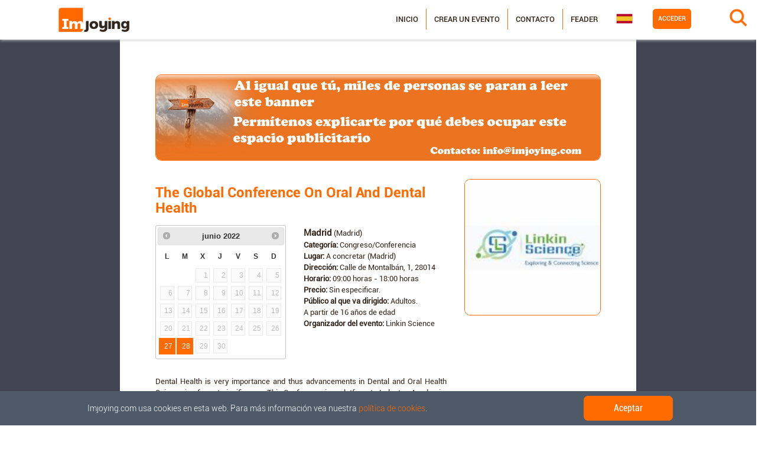

--- FILE ---
content_type: text/html;charset=UTF-8
request_url: https://imjoying.com/events/300e11d8-2431-43fe-9137-33df9b9fd1f4?date=26/06/2022&startDate=26/06/2022&endDate=03/07/2022
body_size: 5902
content:
<!DOCTYPE html>
<html xmlns="http://www.w3.org/1999/xhtml" lang="es">
<head>
  <meta charset="utf-8" />
  <meta name="viewport" content="width=device-width, initial-scale=1, shrink-to-fit=no" />
  <meta name="google-site-verification" content="aeZglAHOVkUFoShMAxDeARPjL-xOXCLcy90wmLzraVQ" />

  <!-- Facebook Meta -->
  
  <title>The Global Conference on Oral and Dental Health en Madrid (Madrid) - Imjoying</title>
  
  <meta name="title" content="The Global Conference on Oral and Dental Health en Madrid (Madrid) - Imjoying" />
  <meta name="keywords" content="The Global Conference on Oral and Dental Health en Madrid (Madrid), [CONGRESS_CONFERENCE], Madrid" />
  
  <meta property="og:type"         content="article"/>
  <meta property="og:url"          content="http://www.imjoying.com/events/300e11d8-2431-43fe-9137-33df9b9fd1f4"/>
  <meta property="og:title"        content="The Global Conference on Oral and Dental Health"/>
  <meta property="og:image"        content="http://www.imjoying.com/file/freeEvent/300e11d8-2431-43fe-9137-33df9b9fd1f4"/>
  <meta property="og:image:type"   content="image/jpeg"/>
  
  
  <meta property="og:image:alt"    content="the_global_conference_on_oral_and_dental_health"/>
  <meta property="og:description"  content="Dental Health is very importance and thus advancements in Dental and Oral Health Science is of great significance. This Conference is a platform to Industry, Academia, Researchers and Innovators to come together to discuss the research activities, advancements, ideas and exhibit Oral and Dental Health products. Global Oral and Dental Health conference offers a wonderful opportunity to meet and enhance new contacts in the field of Dental Science by providing mutual collaboration through live online platform for all delegates, speakers, students and researchers with invaluable networking time. It allows delegates to have issues addressed on Dental science and other global experts who are up to date with the latest developments in this particular emerging field. This webinar conference features world-renowned keynote and Oral talks, young research forum, poster presentations, technical workshops and other career guidance sessions."/>
  <meta property="og:site_name" content="Imjoying" />
  <meta property="og:locale" content="es_ES" />
  <meta property="og:locale:alternate" content="en_UK" />
  <!-- Close Facebook Meta -->
  <!-- Twitter Meta -->
  <meta name="twitter:card" content="summary_large_image"/>
  <meta name="twitter:site" content="@imjoying"/>
  <meta name="twitter:title"      content="The Global Conference on Oral and Dental Health en Madrid (Madrid) - Imjoying"/>
  <!--<meta th:if="${metadataDescription != null}"  name="twitter:description"  th:content="${metadataDescription}"/>-->
  <meta name="twitter:image"      content="http://www.imjoying.com/file/freeEvent/300e11d8-2431-43fe-9137-33df9b9fd1f4"/>
  <meta name="twitter:image:alt"  content="the_global_conference_on_oral_and_dental_health"/>
  <meta name="twitter:app:name:iphone" content="Imjoying"/>
  <meta name="twitter:app:name:googleplay" content="Imjoying"/>
  <!-- Close Twitter Meta -->
  <script type="application/ld+json">
  {
      "@context": "http://schema.org",
      "@type": "Event",
      "eventStatus": "https://schema.org/EventScheduled",
      "eventAttendanceMode": "https://schema.org/OfflineEventAttendanceMode",
      "name": "The Global Conference on Oral and Dental Health",
      "description": "Dental Health is very importance and thus advancements in Dental and Oral Health Science is of great significance. This Conference is a platform to Industry, Academia, Researchers and Innovators to come together to discuss the research activities, advancements, ideas and exhibit Oral and Dental Health products. Global Oral and Dental Health conference offers a wonderful opportunity to meet and enhance new contacts in the field of Dental Science by providing mutual collaboration through live online platform for all delegates, speakers, students and researchers with invaluable networking time. It allows delegates to have issues addressed on Dental science and other global experts who are up to date with the latest developments in this particular emerging field. This webinar conference features world-renowned keynote and Oral talks, young research forum, poster presentations, technical workshops and other career guidance sessions.",
      "url" : "http://www.imjoying.com/events/300e11d8-2431-43fe-9137-33df9b9fd1f4",
      "startDate" : "2022-06-27",
      "endDate" : "2022-06-28",
      "image": {
        "@type": "ImageObject",
        "url": "http://www.imjoying.com/file/freeEvent/300e11d8-2431-43fe-9137-33df9b9fd1f4"
      },
      "location": {
        "@type": "Place",
        "name": "A concretar (Madrid)",
        "address": {
          "@type": "PostalAddress",
          "addressLocality": "Madrid",
          "addressRegion": "Madrid",
          "streetAddress": "Calle de Montalbán, 1",
          "postalCode": "28014",
          "addressCountry": "ES"
        }
      }
  }
  </script>
  
  
  <!-- CSRF -->
  <meta name="_csrf" content="4b5d8df8-3bc7-4ff1-8a30-3b03c48d2e96"/>
  <meta name="_csrf_header" content="X-CSRF-TOKEN"/>

  <title>Imjoying - Fiestas, eventos y planes cerca de ti</title>
  <link rel="icon" type="image/x-icon" href="/img/favicon.ico" />

  <!-- CSS -->
  <link rel="stylesheet" type="text/css" href="/vendor/bootstrap/css/bootstrap.min.css" />
  <link rel="stylesheet" type="text/css" href="/vendor/jquery-ui/css/jquery-ui.min.css" />
  <link rel="stylesheet" type="text/css" href="/vendor/jquery-ui/css/jquery-ui.multidatespicker.css" />
  <link rel="stylesheet" type="text/css" href="/vendor/flags/flags.min.css" />
  <link rel="stylesheet" type="text/css" href="/vendor/magnific-popup/magnific-popup.min.css" />
  <link rel="stylesheet" type="text/css" href="/css/slider.css" />
  <link rel="stylesheet" type="text/css" href="/css/style.css" />

  <!-- Fonts -->
  <link rel="stylesheet" type="text/css" href="/vendor/font-awesome/css/font-awesome.min.css" />
  <link rel="stylesheet" type="text/css" href='https://fonts.googleapis.com/css?family=Open+Sans:300italic,400italic,600italic,700italic,800italic,400,300,600,700,800' />
  <link rel="stylesheet" type="text/css" href='https://fonts.googleapis.com/css?family=Merriweather:400,300,300italic,400italic,700,700italic,900,900italic' />

  <!-- Global site tag (gtag.js) - Google Analytics -->
  <script async src="https://www.googletagmanager.com/gtag/js?id=UA-145170105-1"></script>
  <script>
      window.dataLayer = window.dataLayer || [];
      function gtag(){dataLayer.push(arguments);}
      gtag('js', new Date());

      gtag('config', 'UA-145170105-1');
  </script>

  <!-- Facebook Pixel Code -->
  <script>
      !function(f,b,e,v,n,t,s){if(f.fbq)return;n=f.fbq=function(){n.callMethod?n.callMethod.apply(n,arguments):n.queue.push(arguments)};if(!f._fbq)f._fbq=n;n.push=n;n.loaded=!0;n.version='2.0';n.queue=[];t=b.createElement(e);t.async=!0;t.src=v;s=b.getElementsByTagName(e)[0];s.parentNode.insertBefore(t,s)}(window,document,'script','https://connect.facebook.net/en_US/fbevents.js');
      fbq('init', '1940010219638179');
      fbq('track', 'PageView');
  </script>
  <noscript><img height="1" width="1" src="https://www.facebook.com/tr?id=1940010219638179&ev=PageView&noscript=1"/></noscript>
  <!-- End Facebook Pixel Code -->
    <link rel="stylesheet" href="https://unpkg.com/leaflet@1.0.3/dist/leaflet.css">

</head>



<body>
  <nav id="mainNav" class="navbar fixed-top navbar-light navbar-expand-lg navbar-template">
    <div id="to-collapse">
      <button class="navbar-toggler order-1 order-lg-3" type="button" data-toggle="collapse" data-target="#navbarNavDropdown">
        <span class="navbar-toggler-icon"></span>
      </button>

      <a class="navbar-brand order-2 order-lg-1" href="/"><img class="img-fluid" alt="Imjoying" src="/img/logo.png" /></a>

      
        <div class="search__form" id="wrap">
          <form id="form-search" action="/search" method="GET" autocomplete="off">
            <input id="search_text" name="searchText" type="text" placeholder="¿Qué estás buscando?"><input class="fa fa-search" id="search_submit" value="" type="submit">
            <input type="hidden" id="searchProvinceId" name="searchProvinceId" value="">
          </form>
        </div>
      
    </div>

    <div class="collapse navbar-collapse flex-column order-1 order-lg-3 mt-lg-1 w-75 w-sm-50" id="navbarNavDropdown">
      <div class="text-center d-lg-none">
        <a class="navbar-brand order-3" href="/"><img class="img-fluid" alt="Imjoying" src="/img/logo_3.png" /></a>
      </div>

      <div class="row ml-lg-auto nav_menu">
        <div class="col-12 col-lg-auto pr-lg-0 pl-lg-0 order-2 order-lg-1">
          <div id="col_menu" class="order-2">
            <ul class="navbar-nav ml-auto menu">
              <li class="nav-item">
                <a class="nav-link" href="/">Inicio</a>
              </li>
              <li class="nav-item">
                <a class="nav-link" href="/profile/createEvent">Crear un evento</a>
              </li>
              <li class="nav-item">
                <a class="nav-link" href="/contact">Contacto</a>
              </li>
              <li class="nav-item">
                <a class="nav-link" href="/feader">Feader</a>
              </li>
            </ul>
          </div>
        </div>
        <div class="col-12 col-lg-auto order-1 order-lg-3">
          <ul class="navbar-nav flex-lg-row justify-content-lg-end mb-2 ml-0 order-1 menulog">
            
              <li class="nav-item">
                <a class="nav-link px-2" href="/login" style="border-radius: 5px;">Acceder</a>
              </li>
            
            
          </ul>
        </div>
        <div class="col-12 col-lg-auto my-lg-auto px-lg-0 box_flag_social order-3 order-lg-2">
          <div id="col_flags" class="col-12 order-2">
            <ul class="navbar-nav flex-row mb-2 languages">
              <li class="nav-item">
                <img id="selectedLanguage" src="/img/flags/es.png" alt="Español" />
                <ul class="flags">
                  
                  <li class="nav-item">
                    <a class="nav-link" href="/?lang=en">
                      <img src="/img/flags/en.png" alt="Inglés" />
                    </a>
                  </li>
                </ul>
              </li>
            </ul>
          </div>
        </div>
      </div>
    </div>
  </nav>

  <div id="sec_event_fre">
  <section class="program_activities events events_info">
    <div class="container-fluid">
      <div class="row">
        
          
        

        
          
            
            <!-- Left menu -->
            <div class="event_info col-12 col-sm-12 col-md-8 col-lg-8 col-xl-8 mx-lg-auto">
              <div class="row" style="margin-bottom: 2%;">
                <div class="col-12 d-none d-md-block">
                  
    <a class="banner" href="/externalLink/banner/2a3be90b-1907-42c9-a71b-a56330cab8a6" target="_blank">
    <img class="img-fluid" src='/file/banner/2a3be90b-1907-42c9-a71b-a56330cab8a6/f70a5a12-8359-46c6-9760-40f01edc14d0' alt="banner"/>
    </a>
    
      
        <div class="alert alert-warning alert-dismissible fade show mt-4 d-none" style="text-align: justify;" role="alert">
          <strong>¡AVISO! </strong><span>Debido a la actual alerta sanitaria, informamos que la mayoría de los eventos y fiestas anunciados pueden cancelarse o cambiar de fechas, y los recintos y las salas cerrarse temporalmente.</span>
        </div>
      
    

                </div>
                <div class="col-12 d-block d-md-none mb-3 order-2">
                  
    <a class="banner" href="/externalLink/banner/2a3be90b-1907-42c9-a71b-a56330cab8a6" target="_blank">
    <img class="img-fluid" src='/file/banner/2a3be90b-1907-42c9-a71b-a56330cab8a6/f70a5a12-8359-46c6-9760-40f01edc14d0' alt="banner"/>
    </a>
    
      
        <div class="alert alert-warning alert-dismissible fade show mt-4 d-none" style="text-align: justify;" role="alert">
          <strong>¡AVISO! </strong><span>Debido a la actual alerta sanitaria, informamos que la mayoría de los eventos y fiestas anunciados pueden cancelarse o cambiar de fechas, y los recintos y las salas cerrarse temporalmente.</span>
        </div>
      
    

                </div>
              </div>

              <div class="row">
                <div class="col-xs-12 col-sm-12 order-2 order-md-1 mt-3 col-md-8">
                  <div class="event_data">
                    <div class="title">
                      <h1 class="name">The Global Conference on Oral and Dental Health</h1>
                    </div>
                    <div class="row">
                      <div class="direction col-12 col-md-12 col-lg-6 order-0 order-lg-1 text-justify">
                        <ul class="list-inline">
                          <li><div class="title"><span class="location">Madrid</span>
                            (Madrid)</div></li>
                          <li><span class="name">Categoría:</span> Congreso/Conferencia</li>
                          
                          <li id="placeName"><span class="name">Lugar:</span> A concretar (Madrid)</li>
                          <li><span class="name">Dirección:</span> Calle de Montalbán, 1, 28014</li>
                          <li><span class="name">Horario:</span> 09:00 horas - 18:00 horas</li>
                          
                          <li>
                            <span class="name">Precio:</span>
                            
                            Sin especificar.
                            <br>
                          </li>
                          <li>
                            <span class="name">Público al que va dirigido:</span>
                            Adultos.<br>
                            A partir de 16 años de edad
                          </li>
                          <li><span class="name">Organizador del evento:</span> Linkin Science</li>
                        </ul>
                      </div>
                      <div class="text mt-2 divDates col-12 col-sm-auto order-xs-1 order-lg-0">
                        <span id="eventDates" class="d-none">27/06/2022, 28/06/2022, </span>
                        <div class="dates">
                          <div class="infoDatepicker"></div>
                        </div>
                      </div>
                      <div class="mt-4 col-12 order-2">
                        <div class="event_data">
                          <div class="text mt-1">
                            <p id="description">Dental Health is very importance and thus advancements in Dental and Oral Health Science is of great significance. This Conference is a platform to Industry, Academia, Researchers and Innovators to come together to discuss the research activities, advancements, ideas and exhibit Oral and Dental Health products. Global Oral and Dental Health conference offers a wonderful opportunity to meet and enhance new contacts in the field of Dental Science by providing mutual collaboration through live online platform for all delegates, speakers, students and researchers with invaluable networking time. It allows delegates to have issues addressed on Dental science and other global experts who are up to date with the latest developments in this particular emerging field. This webinar conference features world-renowned keynote and Oral talks, young research forum, poster presentations, technical workshops and other career guidance sessions.</p>
                          </div>
                        </div>
                      </div>
                      <div class="mt-4 col-12 order-3">
                        <a class="sourceLink" href="https://10times.com/conference-on-oral-and-dental-health" target="_blank">Fuente</a>
                      </div>
                    </div>
                  </div>
                </div>
                <div class="col-12 col-xs-12 col-sm-12 col-md-4 order-1 order-md-2 mt-3">
                  <img src="/file/freeEvent/300e11d8-2431-43fe-9137-33df9b9fd1f4" class="img-fluid-e float-center float-md-right" style="width:100%;" alt="the_global_conference_on_oral_and_dental_health"/>
                </div>
                

                <div class="col-12 order-4 mt-4">
                  <div id="iframeHolder2"></div>
                </div>

                <div class="col-12 order-5 mt-3 text-center social">
                  <a class="tip share facebook">
                    <img class="img-fluid-social" src='/img/facebook.png' alt="facebook_logo"/>
                  </a>
                  <a class="tip share twitter">
                    <img class="img-fluid-social" src='/img/twitter.png' alt="twitter_logo"/>
                  </a>
                  <a class="tip share whatsapp">
                    <img class="img-fluid-social" src='/img/whatsapp.png' alt="whatsapp_logo"/>
                  </a>
                </div>
              </div>
              <div class="row">
                <div class="col-12 mt-3">
                  
                </div>
              </div>
              <div class="row mt-5 sponsors">
                <div class="col-12">
                  <h1 class="">Colaboran:</h1>
                </div>
                <div class="col-12 menu">
                  <ul class="list-inline d-flex justify-content-center">
                    <li class="list-inline-item nav-item">
                      <a class="nav-link" href="/externalLink/sponsor/71ee4e32-3491-47f8-b485-6d8ab36cda14" target="_blank">
                        <img src="/file/sponsor/71ee4e32-3491-47f8-b485-6d8ab36cda14" alt="ASOCIACIÓN DE AFECTADOS DE NEUROFIBROMATOSIS">
                        
                      </a>
                    </li>
                  </ul>
                </div>
              </div>
            </div>

          
        
        <input type="hidden" id="province" value="4f7ba8a0-72d0-4bd7-b535-14e6172acd6b" />
      </div>
    </div>

    

    <!--Modal remove-->
    <div class="modal fade" id="deleteModal" tabindex="-1" role="dialog" aria-labelledby="eventsModalLabel" aria-hidden="true">
      <div class="modal-dialog" role="document">
        <div class="modal-content">
          <div class="modal-header">
            <h5 class="modal-title" id="eventsModalLabel">Eliminar evento</h5>
            <button type="button" class="close" data-dismiss="modal" aria-label="Close">
              <span aria-hidden="true">&times;</span>
            </button>
          </div>
          <div class="modal-body">
            <input type="hidden" id="idEvent" />

            <div class="form-group">
              <div class="form-group col-12 px-0">
                <label class="col-12 text-center">¿Estás seguro de que quieres borrar este evento?</label>
              </div>
            </div>

            <div class="modal-footer" style="justify-content: center;">
              <button type="button" class="btn btn-secondary" data-dismiss="modal">Cerrar</button>
              <button id="acceptDelete" class="btn btn-primary">Aceptar</button>
            </div>
          </div>
        </div>
      </div>
    </div>

  </section>
</div>
  <footer>
    <div class="container-fluid">
      <div class="row">
        <div class="copyright">
          <a class="navbar-brand" href="#"><img class="img-fluid" alt="Imjoying" src="/img/logo_footer.png" /></a>
        </div>
        <div class="flex-row flex-column">
          <ul class="legal">
            <li><a href="#" onclick="policyWindow('/privacy','politica de privacidad')">Política de privacidad</a></li>
            <li><a href="#" onclick="policyWindow('/terms','Terminos y condiciones')">Términos y condiciones</a></li>
            <li><a href="#" onclick="policyWindow('/cookies','política de cookies')">Política de cookies</a></li>
          </ul>
        </div>
        <div class="flex-row flex-column">
          <ul class="menu">
            <li><a href="/contact">Contacto</a></li>
            <li><a href="/whoweare">Quiénes somos</a></li>
          </ul>
        </div>
        <div class="flex-row flex-column">
          <ul class="contacto">
            <li><strong>Imjoying Leisure International Group, S.L.</strong></li>
            <li><strong>C.I.F.</strong> B27845510</li>
            <li><strong>Correo electrónico</strong> contacto@imjoying.com</li>
          </ul>
        </div>
        <div class="flex-column mx-auto mr-lg-0 ml-lg-auto">
          <ul class="navbar-nav flex-row logos">
            <li class="nav-item">
              <ul>
                <li>
                  <a class="nav-link px-2" href="http://www.galicia.gal/es/">
                    <img src="/img/logos/logo-galicia.png" class="img-fluid" alt="Galicia"/>
                  </a>
                </li>
                <li>
                  <a class="nav-link px-2" href="https://www.xunta.gal/portada" target="_blank">
                    <img src="/img/logos/logo-xunta.png" class="img-fluid" alt="Xunta Galicia"/>
                  </a>
                </li>
              </ul>
            </li>
            <li class="nav-item">
              <ul>
                <li>
                  <a class="nav-link px-2" href="http://www.mapama.gob.es/es/" target="_blank">
                    <img src="/img/logos/logo-mapama.png" class="img-fluid" alt="MAPAMA"/>
                  </a>
                </li>
                <li>
                  <a class="nav-link px-2" href="http://www.igape.es/es" target="_blank">
                    <img src="/img/logos/logo-igape.png" class="img-fluid" alt="Igape"/>
                  </a>
                </li>
              </ul>
            </li>
            <li class="nav-item">
              <ul>
                <li>
                  <a class="nav-link px-2" href="https://europa.eu/european-union/index_es" target="_blank">
                    <img src="/img/logos/logo-UE.png" class="img-fluid" alt="UE"/>
                  </a>
                </li>
              </ul>
            </li>
          </ul>
        </div>
      </div>
    </div>
  </footer>
  <div id="cookieConsent" style="display: none;">
        <span class="mx-auto">Imjoying.com usa cookies en esta web. Para más información vea nuestra <a href="/cookies" target="_blank">política de cookies</a>.</span>
        <a class="btn btn-primary mx-auto cookieConsentOK">Aceptar</a>
    </div>

  <div class="loadingModal"></div>

  <!-- JS -->
  <script type="application/javascript" src="/vendor/jquery/jquery.min.js"></script>
  <script type="application/javascript" src="/vendor/jquery-ui/js/jquery-ui.min.js"></script>
  <script type="application/javascript" src="/vendor/jquery-ui/js/datepicker/datepicker-es.js"></script>
  <script type="application/javascript" src="/vendor/jquery-ui/js/jquery-ui.multidatespicker.min.js"></script>
  <script type="application/javascript" src="/vendor/jquery-easing/jquery.easing.min.js"></script>
  <script type="application/javascript" src="/vendor/popper/popper.min.js"></script>
  <script type="application/javascript" src="/vendor/bootstrap/js/bootstrap.js"></script>
  <script type="application/javascript" src="/vendor/magnific-popup/jquery.magnific-popup.min.js"></script>
  <script type="application/javascript" src="/vendor/scrollreveal/scrollreveal.min.js"></script>
  <script type="application/javascript" src="/js/functions.js"></script>
  <script type="application/javascript" src="/js/common.js"></script>

  
  <script type="application/javascript" src="/js/events/event.js"></script>
  <script type="application/javascript" src="/js/search.js"></script>
  <script type="application/javascript" src="/js/profile/myEvents.js"></script>
  <script type="application/javascript" src="/vendor/autolinker/Autolinker.min.js"></script>
  <script type="application/javascript" src="/vendor/autocomplete/jquery.autocomplete.min.js"></script>

  
        <script type="application/javascript">
            $(document).ready(function() {
                setTimeout(function () {
                    if(!localStorage.getItem("cookies")){
                       $("#cookieConsent").fadeIn(200);
                    }
                }, 2000);

                $(".cookieConsentOK").click(function(){
                    localStorage.setItem('cookies', true);
                    $("#cookieConsent").fadeOut(200);
                });
            });
        </script>
    
</body>

</html>
